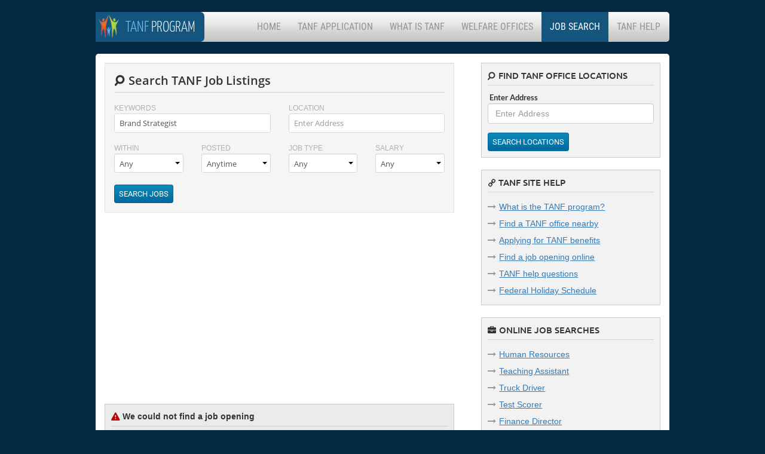

--- FILE ---
content_type: text/html; charset=UTF-8
request_url: https://www.tanfprogram.com/brand-strategist-job-openings
body_size: 7458
content:
<!DOCTYPE html><html lang="en"><head><meta charset="utf-8"/>
<script>var __ezHttpConsent={setByCat:function(src,tagType,attributes,category,force,customSetScriptFn=null){var setScript=function(){if(force||window.ezTcfConsent[category]){if(typeof customSetScriptFn==='function'){customSetScriptFn();}else{var scriptElement=document.createElement(tagType);scriptElement.src=src;attributes.forEach(function(attr){for(var key in attr){if(attr.hasOwnProperty(key)){scriptElement.setAttribute(key,attr[key]);}}});var firstScript=document.getElementsByTagName(tagType)[0];firstScript.parentNode.insertBefore(scriptElement,firstScript);}}};if(force||(window.ezTcfConsent&&window.ezTcfConsent.loaded)){setScript();}else if(typeof getEzConsentData==="function"){getEzConsentData().then(function(ezTcfConsent){if(ezTcfConsent&&ezTcfConsent.loaded){setScript();}else{console.error("cannot get ez consent data");force=true;setScript();}});}else{force=true;setScript();console.error("getEzConsentData is not a function");}},};</script>
<script>var ezTcfConsent=window.ezTcfConsent?window.ezTcfConsent:{loaded:false,store_info:false,develop_and_improve_services:false,measure_ad_performance:false,measure_content_performance:false,select_basic_ads:false,create_ad_profile:false,select_personalized_ads:false,create_content_profile:false,select_personalized_content:false,understand_audiences:false,use_limited_data_to_select_content:false,};function getEzConsentData(){return new Promise(function(resolve){document.addEventListener("ezConsentEvent",function(event){var ezTcfConsent=event.detail.ezTcfConsent;resolve(ezTcfConsent);});});}</script>
<script>if(typeof _setEzCookies!=='function'){function _setEzCookies(ezConsentData){var cookies=window.ezCookieQueue;for(var i=0;i<cookies.length;i++){var cookie=cookies[i];if(ezConsentData&&ezConsentData.loaded&&ezConsentData[cookie.tcfCategory]){document.cookie=cookie.name+"="+cookie.value;}}}}
window.ezCookieQueue=window.ezCookieQueue||[];if(typeof addEzCookies!=='function'){function addEzCookies(arr){window.ezCookieQueue=[...window.ezCookieQueue,...arr];}}
addEzCookies([{name:"ezoab_79697",value:"mod275; Path=/; Domain=tanfprogram.com; Max-Age=7200",tcfCategory:"store_info",isEzoic:"true",},{name:"ezosuibasgeneris-1",value:"1f730cad-5960-4518-69cd-fbb758784a29; Path=/; Domain=tanfprogram.com; Expires=Sat, 23 Jan 2027 00:10:44 UTC; Secure; SameSite=None",tcfCategory:"understand_audiences",isEzoic:"true",}]);if(window.ezTcfConsent&&window.ezTcfConsent.loaded){_setEzCookies(window.ezTcfConsent);}else if(typeof getEzConsentData==="function"){getEzConsentData().then(function(ezTcfConsent){if(ezTcfConsent&&ezTcfConsent.loaded){_setEzCookies(window.ezTcfConsent);}else{console.error("cannot get ez consent data");_setEzCookies(window.ezTcfConsent);}});}else{console.error("getEzConsentData is not a function");_setEzCookies(window.ezTcfConsent);}</script><script type="text/javascript" data-ezscrex='false' data-cfasync='false'>window._ezaq = Object.assign({"edge_cache_status":13,"edge_response_time":127,"url":"https://www.tanfprogram.com/brand-strategist-job-openings"}, typeof window._ezaq !== "undefined" ? window._ezaq : {});</script><script type="text/javascript" data-ezscrex='false' data-cfasync='false'>window._ezaq = Object.assign({"ab_test_id":"mod275"}, typeof window._ezaq !== "undefined" ? window._ezaq : {});window.__ez=window.__ez||{};window.__ez.tf={"vabo":"true"};</script><script type="text/javascript" data-ezscrex='false' data-cfasync='false'>window.ezDisableAds = true;</script>
<script data-ezscrex='false' data-cfasync='false' data-pagespeed-no-defer>var __ez=__ez||{};__ez.stms=Date.now();__ez.evt={};__ez.script={};__ez.ck=__ez.ck||{};__ez.template={};__ez.template.isOrig=true;window.__ezScriptHost="//www.ezojs.com";__ez.queue=__ez.queue||function(){var e=0,i=0,t=[],n=!1,o=[],r=[],s=!0,a=function(e,i,n,o,r,s,a){var l=arguments.length>7&&void 0!==arguments[7]?arguments[7]:window,d=this;this.name=e,this.funcName=i,this.parameters=null===n?null:w(n)?n:[n],this.isBlock=o,this.blockedBy=r,this.deleteWhenComplete=s,this.isError=!1,this.isComplete=!1,this.isInitialized=!1,this.proceedIfError=a,this.fWindow=l,this.isTimeDelay=!1,this.process=function(){f("... func = "+e),d.isInitialized=!0,d.isComplete=!0,f("... func.apply: "+e);var i=d.funcName.split("."),n=null,o=this.fWindow||window;i.length>3||(n=3===i.length?o[i[0]][i[1]][i[2]]:2===i.length?o[i[0]][i[1]]:o[d.funcName]),null!=n&&n.apply(null,this.parameters),!0===d.deleteWhenComplete&&delete t[e],!0===d.isBlock&&(f("----- F'D: "+d.name),m())}},l=function(e,i,t,n,o,r,s){var a=arguments.length>7&&void 0!==arguments[7]?arguments[7]:window,l=this;this.name=e,this.path=i,this.async=o,this.defer=r,this.isBlock=t,this.blockedBy=n,this.isInitialized=!1,this.isError=!1,this.isComplete=!1,this.proceedIfError=s,this.fWindow=a,this.isTimeDelay=!1,this.isPath=function(e){return"/"===e[0]&&"/"!==e[1]},this.getSrc=function(e){return void 0!==window.__ezScriptHost&&this.isPath(e)&&"banger.js"!==this.name?window.__ezScriptHost+e:e},this.process=function(){l.isInitialized=!0,f("... file = "+e);var i=this.fWindow?this.fWindow.document:document,t=i.createElement("script");t.src=this.getSrc(this.path),!0===o?t.async=!0:!0===r&&(t.defer=!0),t.onerror=function(){var e={url:window.location.href,name:l.name,path:l.path,user_agent:window.navigator.userAgent};"undefined"!=typeof _ezaq&&(e.pageview_id=_ezaq.page_view_id);var i=encodeURIComponent(JSON.stringify(e)),t=new XMLHttpRequest;t.open("GET","//g.ezoic.net/ezqlog?d="+i,!0),t.send(),f("----- ERR'D: "+l.name),l.isError=!0,!0===l.isBlock&&m()},t.onreadystatechange=t.onload=function(){var e=t.readyState;f("----- F'D: "+l.name),e&&!/loaded|complete/.test(e)||(l.isComplete=!0,!0===l.isBlock&&m())},i.getElementsByTagName("head")[0].appendChild(t)}},d=function(e,i){this.name=e,this.path="",this.async=!1,this.defer=!1,this.isBlock=!1,this.blockedBy=[],this.isInitialized=!0,this.isError=!1,this.isComplete=i,this.proceedIfError=!1,this.isTimeDelay=!1,this.process=function(){}};function c(e,i,n,s,a,d,c,u,f){var m=new l(e,i,n,s,a,d,c,f);!0===u?o[e]=m:r[e]=m,t[e]=m,h(m)}function h(e){!0!==u(e)&&0!=s&&e.process()}function u(e){if(!0===e.isTimeDelay&&!1===n)return f(e.name+" blocked = TIME DELAY!"),!0;if(w(e.blockedBy))for(var i=0;i<e.blockedBy.length;i++){var o=e.blockedBy[i];if(!1===t.hasOwnProperty(o))return f(e.name+" blocked = "+o),!0;if(!0===e.proceedIfError&&!0===t[o].isError)return!1;if(!1===t[o].isComplete)return f(e.name+" blocked = "+o),!0}return!1}function f(e){var i=window.location.href,t=new RegExp("[?&]ezq=([^&#]*)","i").exec(i);"1"===(t?t[1]:null)&&console.debug(e)}function m(){++e>200||(f("let's go"),p(o),p(r))}function p(e){for(var i in e)if(!1!==e.hasOwnProperty(i)){var t=e[i];!0===t.isComplete||u(t)||!0===t.isInitialized||!0===t.isError?!0===t.isError?f(t.name+": error"):!0===t.isComplete?f(t.name+": complete already"):!0===t.isInitialized&&f(t.name+": initialized already"):t.process()}}function w(e){return"[object Array]"==Object.prototype.toString.call(e)}return window.addEventListener("load",(function(){setTimeout((function(){n=!0,f("TDELAY -----"),m()}),5e3)}),!1),{addFile:c,addFileOnce:function(e,i,n,o,r,s,a,l,d){t[e]||c(e,i,n,o,r,s,a,l,d)},addDelayFile:function(e,i){var n=new l(e,i,!1,[],!1,!1,!0);n.isTimeDelay=!0,f(e+" ...  FILE! TDELAY"),r[e]=n,t[e]=n,h(n)},addFunc:function(e,n,s,l,d,c,u,f,m,p){!0===c&&(e=e+"_"+i++);var w=new a(e,n,s,l,d,u,f,p);!0===m?o[e]=w:r[e]=w,t[e]=w,h(w)},addDelayFunc:function(e,i,n){var o=new a(e,i,n,!1,[],!0,!0);o.isTimeDelay=!0,f(e+" ...  FUNCTION! TDELAY"),r[e]=o,t[e]=o,h(o)},items:t,processAll:m,setallowLoad:function(e){s=e},markLoaded:function(e){if(e&&0!==e.length){if(e in t){var i=t[e];!0===i.isComplete?f(i.name+" "+e+": error loaded duplicate"):(i.isComplete=!0,i.isInitialized=!0)}else t[e]=new d(e,!0);f("markLoaded dummyfile: "+t[e].name)}},logWhatsBlocked:function(){for(var e in t)!1!==t.hasOwnProperty(e)&&u(t[e])}}}();__ez.evt.add=function(e,t,n){e.addEventListener?e.addEventListener(t,n,!1):e.attachEvent?e.attachEvent("on"+t,n):e["on"+t]=n()},__ez.evt.remove=function(e,t,n){e.removeEventListener?e.removeEventListener(t,n,!1):e.detachEvent?e.detachEvent("on"+t,n):delete e["on"+t]};__ez.script.add=function(e){var t=document.createElement("script");t.src=e,t.async=!0,t.type="text/javascript",document.getElementsByTagName("head")[0].appendChild(t)};__ez.dot=__ez.dot||{};__ez.queue.addFileOnce('/detroitchicago/boise.js', '/detroitchicago/boise.js?gcb=195-2&cb=5', true, [], true, false, true, false);__ez.queue.addFileOnce('/parsonsmaize/abilene.js', '/parsonsmaize/abilene.js?gcb=195-2&cb=e80eca0cdb', true, [], true, false, true, false);__ez.queue.addFileOnce('/parsonsmaize/mulvane.js', '/parsonsmaize/mulvane.js?gcb=195-2&cb=e75e48eec0', true, ['/parsonsmaize/abilene.js'], true, false, true, false);__ez.queue.addFileOnce('/detroitchicago/birmingham.js', '/detroitchicago/birmingham.js?gcb=195-2&cb=539c47377c', true, ['/parsonsmaize/abilene.js'], true, false, true, false);</script>
<script data-ezscrex="false" type="text/javascript" data-cfasync="false">window._ezaq = Object.assign({"ad_cache_level":0,"adpicker_placement_cnt":0,"ai_placeholder_cache_level":0,"ai_placeholder_placement_cnt":-1,"domain":"tanfprogram.com","domain_id":79697,"ezcache_level":2,"ezcache_skip_code":0,"has_bad_image":0,"has_bad_words":0,"is_sitespeed":0,"lt_cache_level":0,"response_size":16817,"response_size_orig":11018,"response_time_orig":81,"template_id":5,"url":"https://www.tanfprogram.com/brand-strategist-job-openings","word_count":0,"worst_bad_word_level":0}, typeof window._ezaq !== "undefined" ? window._ezaq : {});__ez.queue.markLoaded('ezaqBaseReady');</script>
<script type='text/javascript' data-ezscrex='false' data-cfasync='false'>
window.ezAnalyticsStatic = true;

function analyticsAddScript(script) {
	var ezDynamic = document.createElement('script');
	ezDynamic.type = 'text/javascript';
	ezDynamic.innerHTML = script;
	document.head.appendChild(ezDynamic);
}
function getCookiesWithPrefix() {
    var allCookies = document.cookie.split(';');
    var cookiesWithPrefix = {};

    for (var i = 0; i < allCookies.length; i++) {
        var cookie = allCookies[i].trim();

        for (var j = 0; j < arguments.length; j++) {
            var prefix = arguments[j];
            if (cookie.indexOf(prefix) === 0) {
                var cookieParts = cookie.split('=');
                var cookieName = cookieParts[0];
                var cookieValue = cookieParts.slice(1).join('=');
                cookiesWithPrefix[cookieName] = decodeURIComponent(cookieValue);
                break; // Once matched, no need to check other prefixes
            }
        }
    }

    return cookiesWithPrefix;
}
function productAnalytics() {
	var d = {"pr":[6],"omd5":"f7ae4bf95c0df5d68bfb8d997b0104f8","nar":"risk score"};
	d.u = _ezaq.url;
	d.p = _ezaq.page_view_id;
	d.v = _ezaq.visit_uuid;
	d.ab = _ezaq.ab_test_id;
	d.e = JSON.stringify(_ezaq);
	d.ref = document.referrer;
	d.c = getCookiesWithPrefix('active_template', 'ez', 'lp_');
	if(typeof ez_utmParams !== 'undefined') {
		d.utm = ez_utmParams;
	}

	var dataText = JSON.stringify(d);
	var xhr = new XMLHttpRequest();
	xhr.open('POST','/ezais/analytics?cb=1', true);
	xhr.onload = function () {
		if (xhr.status!=200) {
            return;
		}

        if(document.readyState !== 'loading') {
            analyticsAddScript(xhr.response);
            return;
        }

        var eventFunc = function() {
            if(document.readyState === 'loading') {
                return;
            }
            document.removeEventListener('readystatechange', eventFunc, false);
            analyticsAddScript(xhr.response);
        };

        document.addEventListener('readystatechange', eventFunc, false);
	};
	xhr.setRequestHeader('Content-Type','text/plain');
	xhr.send(dataText);
}
__ez.queue.addFunc("productAnalytics", "productAnalytics", null, true, ['ezaqBaseReady'], false, false, false, true);
</script><base href="https://www.tanfprogram.com/brand-strategist-job-openings"/>
    
    <meta http-equiv="X-UA-Compatible" content="IE=edge"/>
    <meta name="viewport" content="width=device-width, initial-scale=1, maximum-scale=1, user-scalable=0 shrink-to-fit=no"/>
    
    <!--Webmaster Tracking Code-->
	<meta name="google-site-verification" content="PAcO3XzeN2gMA0W5Io1U6oiwRzbk6smUmCV0r7IVZgo"/>

	<!--Page Meta Data-->
	<title>TANF jobs - Brand Strategist</title>
	<meta name="description" content="View list of TANF job openings for Brand Strategist."/>
	<link rel="canonical" href="https://www.tanfprogram.com/job-search"/>
	<meta property="og:locale" content="en_US"/>
	<meta property="og:type" content="article"/>
	<meta property="og:site_name" content="TANF Program"/>
	<meta property="og:title" content="TANF jobs - Brand Strategist"/>
	<meta property="og:url" content="https://www.tanfprogram.com/job-search"/>
	<meta property="og:description" content="View list of TANF job openings for Brand Strategist."/>
	<meta name="twitter:card" content="summary"/>
	<meta name="twitter:title" content="TANF jobs - Brand Strategist"/>
	<meta name="twitter:description" content="View list of TANF job openings for Brand Strategist."/>
<!--Site CSS Core Files-->
	<link rel="stylesheet" href="/min/g=corecss"/>
        
    <!--[if lt IE 9]>
      <script src="/js/library/html5shiv/dist/html5shiv.min.js"></script>
      <script src="/js/library/respond/dest/respond.min.js"></script>
    <![endif]-->
    
	<!-- Google Analytics Tracking Code -->
	<script async="" src="https://www.googletagmanager.com/gtag/js?id=UA-52796610-11"></script>
	<script>
	  window.dataLayer = window.dataLayer || [];
	  function gtag(){dataLayer.push(arguments);}
	  gtag('js', new Date());
	
	  gtag('config', 'UA-52796610-11');
	</script>
	  
 
  
  <script type='text/javascript'>
var ezoTemplate = 'orig_site';
var ezouid = '1';
var ezoFormfactor = '1';
</script><script data-ezscrex="false" type='text/javascript'>
var soc_app_id = '0';
var did = 79697;
var ezdomain = 'tanfprogram.com';
var ezoicSearchable = 1;
</script></head>
  <body>
    <div id="site-page">
      <div class="container-fluid">
        <div id="site-menu" class="navbar navbar-default yamm">
<div class="navbar-header">
<button type="button" class="navbar-toggle" data-toggle="offcanvas" data-target=".navbar-offcanvas" data-canvas="body">
<span class="icon-bar"></span>
<span class="icon-bar"></span>
<span class="icon-bar"></span>
</button>
<a class="navbar-brand" href="/"><i>TANF</i> Program</a>
</div>
<div class="navbar-offcanvas offcanvas navmenu-fixed-left">
<a class="navmenu-brand visible-xs-block" href="/">
<button type="button" class="close" aria-label="Close">
<span aria-hidden="true">×</span>
</button>
</a>
<ul class="nav navbar-nav">
<li><a href="/">Home</a></li>
<li><a href="/tanf-application">TANF Application</a></li>
<li><a href="/what-is-tanf">What is TANF</a></li>
<li><a href="/tanf-office">Welfare Offices</a></li>
<li class="active"><a href="/job-search">Job Search</a></li>
<li><a href="/tanf-questions">TANF Help</a></li>
</ul>
</div>
</div>
        <div class="row">
          <div class="col-md-12">
            <div id="page-content">
              <div class="row">
                <div id="main-content" class="col-md-8">
                  <div class="wrap">	<div class="row page-search">
	  <div class="col-md-12">
	    <div class="well well-lg search-box">
	      <h2>Search TANF Job Listings</h2>
	      <form method="post" id="jobs-form" action="/job-search">
	        <input type="hidden" name="act" value="search"/>
	        <div id="jobs-message"></div>
	        <div class="row">
	          <div class="col-md-6 col-sm-6">
	            <div class="form-group">
	              <label>Keywords</label>
	              <input type="text" class="form-control" name="jkeywords" placeholder="Enter Keywords" value="Brand Strategist"/>
	            </div>
	          </div>
	          <div class="col-md-6 col-sm-6">
	            <div class="form-group">
	              <label>Location</label>
	              <input type="text" class="form-control" name="jloc" placeholder="Enter Address"/>
	            </div>
	          </div>
	        </div>
	        <div class="row">
	          <div class="col-md-3 col-sm-3">
	            <div class="form-group">
	              <label>Within</label>
	              <select name="jdist" class="form-control">
<option value="0" selected="">Any</option>
<option value="10">10 Miles</option>
<option value="20">20 Miles</option>
<option value="30">30 Miles</option>
<option value="40">40 Miles</option>
<option value="50">50 Miles</option>
</select>
	            </div>
	          </div>
	          <div class="col-md-3 col-sm-3">
	            <div class="form-group">
	              <label>Posted</label>
	              <select name="jpost" class="form-control">
<option value="0" selected="">Anytime</option>
<option value="1">Past 24 Hours</option>
<option value="2">Past 2 Days</option>
<option value="7">Past Week</option>
<option value="30">Past Month</option>
</select>
	            </div>
	          </div>
	          <div class="col-md-3 col-sm-3">
	            <div class="form-group">
	              <label>Job Type</label>
	              <select name="jtype" class="form-control">
<option value="any" selected="">Any</option>
<option value="Full Time">Full Time</option>
<option value="Part Time">Part Time</option>
<option value="Contract">Contract</option>
<option value="Temporary">Temporary</option>
</select>
	            </div>
	          </div>
	          <div class="col-md-3 col-sm-3">
	            <div class="form-group">
	              <label>Salary</label>
	              <select name="jsalary" class="form-control">
<option value="0" selected="">Any</option>
<option value="30000">$30,000+</option>
<option value="40000">$40,000+</option>
<option value="50000">$50,000+</option>
<option value="60000">$60,000+</option>
<option value="70000">$70,000+</option>
<option value="80000">$80,000+</option>
<option value="90000">$90,000+</option>
<option value="100000">$100,000+</option>
</select>
	            </div>
	          </div>
	        </div>
	        <div class="row">
	          <div class="col-md-12">
	            <div class="form-group">
	              <button type="submit" class="btn btn-default blue-btn">Search Jobs</button>
	            </div>
	          </div>
	        </div>
	      </form>
	    </div>
	  </div>
	</div>
	<div id="jobs-results"><!-- Ezoic - Global_Under_Main_Title - under_page_title -->
<div id="ezoic-pub-ad-placeholder-101">
<script async="" src="//pagead2.googlesyndication.com/pagead/js/adsbygoogle.js"></script>
<ins class="adsbygoogle ad-slot size1 mt30 mb15" style="display:block" data-ad-client="ca-pub-5478120974581807" data-ad-slot="7280554023" data-full-width-responsive="true"></ins>
<script>
(adsbygoogle = window.adsbygoogle || []).push({});
</script>
</div>
<!-- End Ezoic - Global_Under_Main_Title - under_page_title -->
<div class="no-results1 mt20">
<strong>We could not find a job opening</strong>
<p>It appears we could not find a job opening for the search criteria, Brand Strategist. Please verify the information you are searching jobs for and try again. If the information is correct, then we recommend you try broadening your search by entering just the zip code in the Location field.</p>
</div>
</div>
		</div>
	  </div>
	  <div id="page-menu" class="col-md-4">
<div class="row">
<div class="col-md-12 col-sm-6">
<!-- Start Module 1: Search TANF Offices -->
<div class="menu1">
  <strong class="menu-title search">Find TANF Office Locations</strong>
  <form method="post" action="/tanf-office-near-me">
    <input type="hidden" name="act" value="msearch"/>
    <div class="form-group">
      <label>Enter Address</label>
      <input type="text" class="form-control" name="oloc" placeholder="Enter Address"/>
    </div>
    <button type="submit" class="btn btn-default blue-btn">Search Locations</button>
  </form>
</div>
<!--Module Ends-->
</div>

<div class="col-md-12 col-sm-6">
<!-- Start Module 2: TANF Site Links -->
<div class="menu1">
  <strong class="menu-title links">TANF Site Help</strong>
  <ul class="list-default menu-list1">
    <li><a href="/what-is-tanf">What is the TANF program?</a></li>
    <li><a href="/tanf-office-near-me">Find a TANF office nearby</a></li>
    <li><a href="/tanf-application">Applying for TANF benefits</a></li>
    <li><a href="/job-search">Find a job opening online</a></li>
    <li><a href="/tanf-questions">TANF help questions</a></li>
    <li><a href="/federal-holiday-calendar">Federal Holiday Schedule</a></li>
  </ul>
</div>
<!--Module Ends-->
</div>
</div>
<div class="row">

<div class="col-md-12 col-sm-6">
<!-- Start Module 3: TANF Job Titles -->
<div class="menu1 jobs">
<strong class="menu-title job">Online Job Searches</strong>
<ul class="list-default menu-list1">
<li><a href="/human-resources-job-openings">Human Resources</a></li>
<li><a href="/teaching-assistant-job-openings">Teaching Assistant</a></li>
<li><a href="/truck-driver-job-openings">Truck Driver</a></li>
<li><a href="/test-scorer-job-openings">Test Scorer</a></li>
<li><a href="/finance-director-job-openings">Finance Director</a></li>
<li><a href="/credit-counselor-job-openings">Credit Counselor</a></li>
<li><a href="/lodging-manager-job-openings">Lodging Manager</a></li>
</ul>
<span><a href="/job-search">Search Job Openings</a></span>
</div>

<!--Module Ends-->
</div>

<div class="col-md-12 col-sm-6">
<!-- Start Module 4: TANF Search Site -->
<div class="menu1">
  <strong class="menu-title search">Search Entire Website</strong>
  <div class="form-group">
    <label>Enter Keywords</label>
    <script>
      (function() {
          var cx = 'partner-pub-4134409829109270:4010704155';
          var gcse = document.createElement('script');
          gcse.type = 'text/javascript';
          gcse.async = true;
          gcse.src = 'https://cse.google.com/cse.js?cx=' + cx;
          var s = document.getElementsByTagName('script')[0];
          s.parentNode.insertBefore(gcse, s);
      })();
    </script>
    <gcse:searchbox-only></gcse:searchbox-only>
  </div>
</div>
<!--Module Ends-->
</div>
</div>
<div class="row">
</div>
</div>
	  </div>
	  </div>
	  <div class="row footer">
<div class="col-md-12">
<ul class="list-default">
<li class="header visible-xs-block">Important Website Links</li>
<li><a href="/">Temporary Assistance for Needy Families Program</a></li>
<li><a href="/tanf-application">Apply for TANF</a></li>
<li><a href="/what-is-tanf">What is TANF</a></li>
<li><a href="/tanf-office">TANF Offices</a></li>
<li><a href="/job-search">Search for Employment</a></li>
<li><a href="/tanf-questions">TANF FAQ&#39;s</a></li>
<li><a href="/contact-us">Contact Us</a></li>
<li><a href="/privacy-policy">Privacy Policy</a></li>
</ul>
<p>This website is not associated with the Office Of Family Assistance or any other government operated service.</p>
</div>
</div>
    </div>    
    <!--Site JS Core Files-->
	<script src="/min/g=corejs"></script>
<!--TANF Job Search JS Files-->
	<script async="" src="/min/g=jobssearchjs"></script>
  
</div></div></div><script data-cfasync="false">function _emitEzConsentEvent(){var customEvent=new CustomEvent("ezConsentEvent",{detail:{ezTcfConsent:window.ezTcfConsent},bubbles:true,cancelable:true,});document.dispatchEvent(customEvent);}
(function(window,document){function _setAllEzConsentTrue(){window.ezTcfConsent.loaded=true;window.ezTcfConsent.store_info=true;window.ezTcfConsent.develop_and_improve_services=true;window.ezTcfConsent.measure_ad_performance=true;window.ezTcfConsent.measure_content_performance=true;window.ezTcfConsent.select_basic_ads=true;window.ezTcfConsent.create_ad_profile=true;window.ezTcfConsent.select_personalized_ads=true;window.ezTcfConsent.create_content_profile=true;window.ezTcfConsent.select_personalized_content=true;window.ezTcfConsent.understand_audiences=true;window.ezTcfConsent.use_limited_data_to_select_content=true;window.ezTcfConsent.select_personalized_content=true;}
function _clearEzConsentCookie(){document.cookie="ezCMPCookieConsent=tcf2;Domain=.tanfprogram.com;Path=/;expires=Thu, 01 Jan 1970 00:00:00 GMT";}
_clearEzConsentCookie();if(typeof window.__tcfapi!=="undefined"){window.ezgconsent=false;var amazonHasRun=false;function _ezAllowed(tcdata,purpose){return(tcdata.purpose.consents[purpose]||tcdata.purpose.legitimateInterests[purpose]);}
function _handleConsentDecision(tcdata){window.ezTcfConsent.loaded=true;if(!tcdata.vendor.consents["347"]&&!tcdata.vendor.legitimateInterests["347"]){window._emitEzConsentEvent();return;}
window.ezTcfConsent.store_info=_ezAllowed(tcdata,"1");window.ezTcfConsent.develop_and_improve_services=_ezAllowed(tcdata,"10");window.ezTcfConsent.measure_content_performance=_ezAllowed(tcdata,"8");window.ezTcfConsent.select_basic_ads=_ezAllowed(tcdata,"2");window.ezTcfConsent.create_ad_profile=_ezAllowed(tcdata,"3");window.ezTcfConsent.select_personalized_ads=_ezAllowed(tcdata,"4");window.ezTcfConsent.create_content_profile=_ezAllowed(tcdata,"5");window.ezTcfConsent.measure_ad_performance=_ezAllowed(tcdata,"7");window.ezTcfConsent.use_limited_data_to_select_content=_ezAllowed(tcdata,"11");window.ezTcfConsent.select_personalized_content=_ezAllowed(tcdata,"6");window.ezTcfConsent.understand_audiences=_ezAllowed(tcdata,"9");window._emitEzConsentEvent();}
function _handleGoogleConsentV2(tcdata){if(!tcdata||!tcdata.purpose||!tcdata.purpose.consents){return;}
var googConsentV2={};if(tcdata.purpose.consents[1]){googConsentV2.ad_storage='granted';googConsentV2.analytics_storage='granted';}
if(tcdata.purpose.consents[3]&&tcdata.purpose.consents[4]){googConsentV2.ad_personalization='granted';}
if(tcdata.purpose.consents[1]&&tcdata.purpose.consents[7]){googConsentV2.ad_user_data='granted';}
if(googConsentV2.analytics_storage=='denied'){gtag('set','url_passthrough',true);}
gtag('consent','update',googConsentV2);}
__tcfapi("addEventListener",2,function(tcdata,success){if(!success||!tcdata){window._emitEzConsentEvent();return;}
if(!tcdata.gdprApplies){_setAllEzConsentTrue();window._emitEzConsentEvent();return;}
if(tcdata.eventStatus==="useractioncomplete"||tcdata.eventStatus==="tcloaded"){if(typeof gtag!='undefined'){_handleGoogleConsentV2(tcdata);}
_handleConsentDecision(tcdata);if(tcdata.purpose.consents["1"]===true&&tcdata.vendor.consents["755"]!==false){window.ezgconsent=true;(adsbygoogle=window.adsbygoogle||[]).pauseAdRequests=0;}
if(window.__ezconsent){__ezconsent.setEzoicConsentSettings(ezConsentCategories);}
__tcfapi("removeEventListener",2,function(success){return null;},tcdata.listenerId);if(!(tcdata.purpose.consents["1"]===true&&_ezAllowed(tcdata,"2")&&_ezAllowed(tcdata,"3")&&_ezAllowed(tcdata,"4"))){if(typeof __ez=="object"&&typeof __ez.bit=="object"&&typeof window["_ezaq"]=="object"&&typeof window["_ezaq"]["page_view_id"]=="string"){__ez.bit.Add(window["_ezaq"]["page_view_id"],[new __ezDotData("non_personalized_ads",true),]);}}}});}else{_setAllEzConsentTrue();window._emitEzConsentEvent();}})(window,document);</script></body></html>

--- FILE ---
content_type: text/html; charset=utf-8
request_url: https://www.google.com/recaptcha/api2/aframe
body_size: 113
content:
<!DOCTYPE HTML><html><head><meta http-equiv="content-type" content="text/html; charset=UTF-8"></head><body><script nonce="epCCkShCBIBAYe8TfacXhg">/** Anti-fraud and anti-abuse applications only. See google.com/recaptcha */ try{var clients={'sodar':'https://pagead2.googlesyndication.com/pagead/sodar?'};window.addEventListener("message",function(a){try{if(a.source===window.parent){var b=JSON.parse(a.data);var c=clients[b['id']];if(c){var d=document.createElement('img');d.src=c+b['params']+'&rc='+(localStorage.getItem("rc::a")?sessionStorage.getItem("rc::b"):"");window.document.body.appendChild(d);sessionStorage.setItem("rc::e",parseInt(sessionStorage.getItem("rc::e")||0)+1);localStorage.setItem("rc::h",'1769127048301');}}}catch(b){}});window.parent.postMessage("_grecaptcha_ready", "*");}catch(b){}</script></body></html>